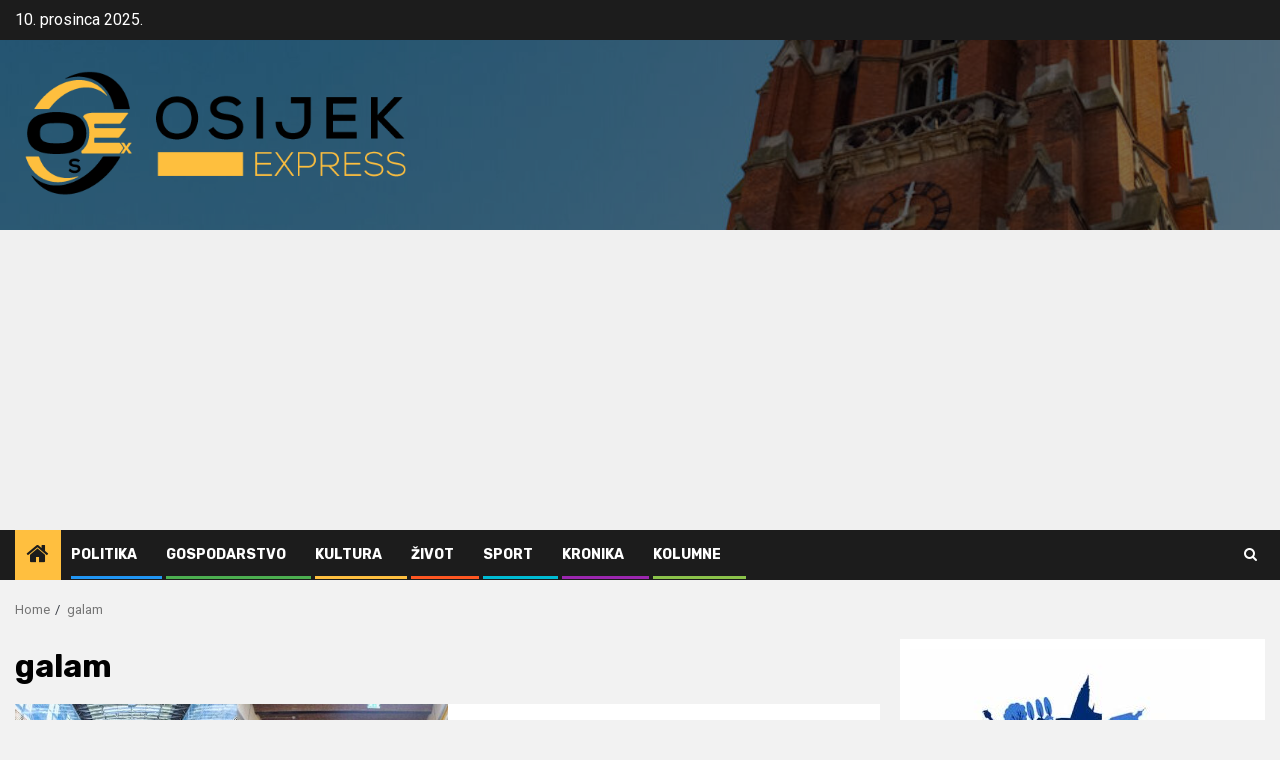

--- FILE ---
content_type: text/html; charset=utf-8
request_url: https://www.google.com/recaptcha/api2/aframe
body_size: 266
content:
<!DOCTYPE HTML><html><head><meta http-equiv="content-type" content="text/html; charset=UTF-8"></head><body><script nonce="Sb04Zvnd8fiwIBiPsRf_Sg">/** Anti-fraud and anti-abuse applications only. See google.com/recaptcha */ try{var clients={'sodar':'https://pagead2.googlesyndication.com/pagead/sodar?'};window.addEventListener("message",function(a){try{if(a.source===window.parent){var b=JSON.parse(a.data);var c=clients[b['id']];if(c){var d=document.createElement('img');d.src=c+b['params']+'&rc='+(localStorage.getItem("rc::a")?sessionStorage.getItem("rc::b"):"");window.document.body.appendChild(d);sessionStorage.setItem("rc::e",parseInt(sessionStorage.getItem("rc::e")||0)+1);localStorage.setItem("rc::h",'1765366164075');}}}catch(b){}});window.parent.postMessage("_grecaptcha_ready", "*");}catch(b){}</script></body></html>